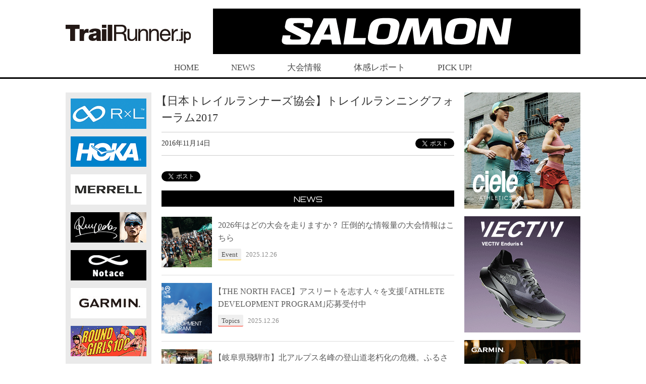

--- FILE ---
content_type: text/css
request_url: https://trailrunner.jp/wp-content/themes/trailrunner/style.css?1766033851
body_size: 26953
content:
/*
Template:twentyseventeen
Theme Name:TrailRunner.JP
Theme URI:http://trailrunner.jp/
Description:TrailRunner.jpのテンプレート
Author:TrailRunner.JP
Version:1.0
*/

@charset "UTF-8";
/* CSS Document */


@font-face {
	font-family: 'FontAwesome';
	src: url('fonts/fontawesome-webfont.eot?v=4.7.0');
	src: url('fonts/fontawesome-webfont.eot?#iefix&v=4.7.0') format('embedded-opentype'), url('fonts/fontawesome-webfont.woff2?v=4.7.0') format('woff2'), url('fonts/fontawesome-webfont.woff?v=4.7.0') format('woff'), url('fonts/fontawesome-webfont.ttf?v=4.7.0') format('truetype'), url('fonts/fontawesome-webfont.svg?v=4.7.0#fontawesomeregular') format('svg');
	font-weight: normal;
	font-style: normal;
}


html,body {
	font-family: "ヒラギノ角ゴ Pro W3", "Hiragino Kaku Gothic Pro", "メイリオ", Meiryo, Osaka, "ＭＳ Ｐゴシック", "MS PGothic", "sans-serif";
	line-height: 1.7em;
}

.admin-bar {
margin-top:30px;
}

.container {
	/* overflow:hidden; */
}

.header {
	padding-top: 16px;
}

.header .brand h1 {
	margin-top: 13%;
	padding: 0;
	margin-bottom: 0;
}

.header .header_ad {
}

.header .header_ad a {
	float: right;
	display: block;
	text-align: right;
}

/*
.header .header_movie-ad {
	margin-bottom:15px;
}
*/

header.drawer-navbar {
	display:none
}


.topnav {
	border-bottom: 3px solid #000;
	padding-top: 15px;
}

.topnav ul.nav-bar {
	margin: 0;
	padding: 0;
	text-align: center;
}

.topnav ul.nav-bar li {
	margin: 0 30px 0;
	padding: 0 0 8px;
	display: inline-block;
	text-align: center;
	font-size: 17px;
	list-style: none;
}

.topnav ul.nav-bar li a {
	color: #4a4a4a;
}

.content {
	padding-top: 27px;
}

.side {
	margin:0;
	padding: 0;
	width:auto;
	float:left;
}

.side .left_box {
	margin: 0 0 0 -590px;
	width: 170px;
	float:left;
}

.side .left_box ul.side_ad {
	background: #eaeaea;
	margin: 0;
	padding: 12px 10px 0 10px;
}

.side .left_box ul.side_ad li {
	list-style: none;
	padding-bottom: 15px;
	margin: 0;
}

.side .left_box .side_banner_md {
	display:none;
}

.side .left_box .side_banner_sm,
.side_banner_sm {
	display:none;
}

.side_banner_sm_box {
	display:none;	
}

.side_ad_sm_box {
	display:none;
}

.side div.side_nav {
	margin:0 0 0 200px;
	padding:0;
	float:left;
	width:230px;
}

.side div.side_nav .right_banner_xl {
	margin-bottom:15px;
}

.side div.side_nav .widget.popular-posts h2.widget-title,
.side div.side_nav .experience_report h2,
.side div.side_nav .widget.popular-posts h2 {
	margin:0;
	font-size:16px;
	background:#dedede;
	padding:8px 0 7px;
	text-align:center;
}

.side div.side_nav .experience_report ul {
	padding:0;
	margin-top:5px;
	margin-bottom:0;
}


.side div.side_nav .experience_report ul li {
	list-style:none;
	border:1px solid #dedede;
	padding:4px 5px;
	margin-bottom:5px;
	line-height:1.38em;
}

.side div.side_nav .experience_report ul li dl {
	margin:0;
	padding:0;
	display:table;
}

.side div.side_nav .experience_report ul li dl dt {
	width:70px;
	float:left;
	clear:both;
	margin-right:8px;
	display:table-cell;
	vertical-align: middle;
}

.side div.side_nav .experience_report ul li dl dt img {
	width:70px;
	height:70px;
	
}

.side div.side_nav .experience_report ul li dl dd {
	word-break: break-all ;
	display:table-cell;
	vertical-align: middle;
}

.side div.side_nav .experience_report ul li dl dd a {
	color:#5b5b5b;
}

.side div.side_nav .experience_report ul li dl dd a:hover {
	color:#000;
	text-decoration:none;
}

.side div.side_nav .experience_report p.review_list {
	text-align:right;
	margin-top:0px;
}

.side div.side_nav .experience_report p.review_list a {
	color:#5b5b5b;
	position:relative;
	text-decoration:none;
	padding-right:17px;
}

.side div.side_nav .experience_report p.review_list a::after {
	display: block;
	content: "";
	position: absolute;
	top:0.18em;
	right:0;
	width: 0;
	height: 0;
	border: 5px solid transparent;
	border-left: 7px solid #b21815;
}

.side div.side_nav .experience_report p.review_list a:hover {
	color:#000;
}

.side div.side_nav .experience_report ul li dl dd center {
	text-align:inherit; /* Standard browsers */
	text-align:expression(this.parentNode.currentStyle['textAlign']); /* IE */
}

.side div.side_nav .experience_report ul li dl dt img {
	width:70px;
	height:70px;
}

.side div.side_nav .widget.popular-posts ul.wpp-list,.side div.side_nav.review .widget.popular-posts ul.wpp-list {
	padding:0;
	margin-top:5px;
}

.side div.side_nav .widget.popular-posts ul.wpp-list li,.side div.side_nav.review .widget.popular-posts ul.wpp-list li {
	list-style:none;
	border:1px solid #dedede;
	padding:4px 5px;
	margin-bottom:5px;
	display:table;
	vertical-align: middle;
	width:100%;
	line-height:1.38em;
	text-align:left;
}

.side div.side_nav .widget.popular-posts ul.wpp-list li::after,.side div.side_nav.review .widget.popular-posts ul.wpp-list li::after {
	content: " ";
	display: table;
	clear:both;
}

.side div.side_nav .widget.popular-posts ul.wpp-list li a,.side div.side_nav.review .widget.popular-posts ul.wpp-list li a {
	color:#5b5b5b
}

.side div.side_nav .widget.popular-posts ul.wpp-list li a:hover,.side div.side_nav.review .widget.popular-posts ul.wpp-list li a:hover {
	text-decoration:none;
	color:#000;
}

.side div.side_nav .widget.popular-posts ul.wpp-list li a img.wpp-thumbnail,.side div.side_nav.review .widget.popular-posts ul.wpp-list li a img.wpp-thumbnail {
	width:70px;
	height:70px;
	float:left;
	margin-right:8px;
	clear:both;
	vertical-align: middle;
	display:table-cell;
}


.side div.side_nav .widget.popular-posts ul.wpp-list li a.wpp-post-title,.side div.side_nav.review .widget.popular-posts ul.wpp-list li a.wpp-post-title {
	margin-left:0;
	word-break: break-all ;
	display:table-cell;
	vertical-align: middle;
	text-align:left;
}
.side div.side_nav .experience_report {
	margin-bottom:30px;
}

.side div.side_nav .side_facebook {
	display:none;
}

.side div.side_nav .ad_relation {
	margin-top:50px;
}

.side div.side_nav .popular-posts {
	margin-top:30px;
}

.side div.side_nav.review .popular-posts {
	margin-top:0;
}

.content .main {
	max-width: 770px;
	width: 100%;
	padding-left: 190px;
	margin-right:-180px;
	float: left;
	text-align: left;
}

.content .main .main_box h2,.content .main .blog h2 {
	display:block;
	background: #000;
	color: #fff;
	text-align: center;
	font-family: 'Orbitron', sans-serif;
	font-size: 16px;
	font-weight: normal;
	margin: 0;
	padding: 9px 0 6px;
}

.content .main .main_box h3 {
	line-height:1.5em;
}

.blog_box .blog {
	margin:30px 0 0;
}

.content .main .main_box ul.news_list {
	margin:5px 0 0;
	padding:0;
}

.content .main .main_box ul.news_list li {
	list-style:none;
	padding-top:15px;
	padding-bottom:15px;
	border-bottom:1px solid #dddddd;
	font-size:17px;
}

.content .main .main_box ul.news_list li a {
	color:#5b5b5b;
	font-size:16px;
}

.content .main .main_box ul.news_list li a:hover,.content .main .main_box ul.news_list li a:focus {
	color:#000;
	text-decoration:none;
}

.content .main .main_box ul.news_list li dl {
	margin:0;
	padding:0;
	display:table;
}

.content .main .main_box ul.news_list li dl dt {
	width:100px;
	float:left;
	clear:left;
	display:table-cell;
	vertical-align: middle;
}

.content .main .main_box ul.news_list.pickup li dl dt {
	width:100px;
	float:left;
	clear:left;
	display:table-cell;
	vertical-align: middle;
}

.content .main .main_box ul.news_list li dl dt img {
	width:100px;
	height:100px;
}

.content .main .main_box ul.news_list.pickup li dl dt img {
	width:100px;
	height:100px;
}

.content .main .main_box ul.news_list li dl dd {
	padding-left:12px;
	display:table-cell;
	vertical-align: middle;
}

.content .main .main_box ul.news_list li dl dd h3 {
	font-size:17px;
	font-weight:normal;
	line-height:1.5em;
	margin:0 0 8px;
	padding:0;
}

.content .main .main_box ul.news_list li dl dd h3.text01 {
	text-indent:-0.5em;
}

.content .main .main_box ul.news_list li dl dd h3 center {
	text-align:inherit; /* Standard browsers */
	text-align:expression(this.parentNode.currentStyle['textAlign']); /* IE */
}

.content .main .main_box ul.news_list li dl dd p.data span a {
	font-size:13px;
	margin-top:10px;
}

.content .main .main_box ul.news_list li dl dd p span.event a {
	background:#efefef;
	padding:4px 7px 3px;
	color:#4a4a4a;
	margin-right:5px;
	-webkit-border-radius: 2px;
	-moz-border-radius: 2px;
	border-radius: 2px;
	border-bottom:1px solid #ffc40d;
}

.content .main .main_box ul.news_list li dl dd p span.shop a {
	background:#efefef;
	padding:4px 7px 3px;
	color:#4a4a4a;
	margin-right:5px;
	-webkit-border-radius: 2px;
	-moz-border-radius: 2px;
	border-radius: 2px;
	border-bottom:1px solid #91c40d;
}

.content .main .main_box ul.news_list li dl dd p span.goods a {
	background:#efefef;
	padding:4px 7px 3px;
	color:#4a4a4a;
	margin-right:5px;
	-webkit-border-radius: 2px;
	-moz-border-radius: 2px;
	border-radius: 2px;
	border-bottom:1px solid #ff770d;
}

.content .main .main_box ul.news_list li dl dd p span.kaigai a {
	background:#efefef;
	padding:4px 7px 3px;
	color:#4a4a4a;
	margin-right:5px;
	-webkit-border-radius: 2px;
	-moz-border-radius: 2px;
	border-radius: 2px;
	border-bottom:1px solid #46bdf1;
}

.content .main .main_box ul.news_list li dl dd p span.topics a {
	background:#efefef;
	padding:4px 7px 3px;
	color:#4a4a4a;
	margin-right:5px;
	-webkit-border-radius: 2px;
	-moz-border-radius: 2px;
	border-radius: 2px;
	border-bottom:1px solid #ff200d;
}

.content .main .main_box ul.news_list li dl dd p span.food a {
	background:#efefef;
	padding:4px 7px 3px;
	color:#4a4a4a;
	margin-right:5px;
	-webkit-border-radius: 2px;
	-moz-border-radius: 2px;
	border-radius: 2px;
	border-bottom:1px solid #6f480d;
}

.content .main .main_box ul.news_list li dl dd p span.pickup a {
	background:#efefef;
	padding:4px 7px 3px;
	color:#4a4a4a;
	margin-right:5px;
	-webkit-border-radius: 2px;
	-moz-border-radius: 2px;
	border-radius: 2px;
	border-bottom:1px solid #ff40b9;
}

.content .main .main_box ul.news_list li dl dd p span.barefoot a {
	background:#efefef;
	padding:4px 7px 3px;
	color:#4a4a4a;
	margin-right:5px;
	-webkit-border-radius: 2px;
	-moz-border-radius: 2px;
	border-radius: 2px;
	border-bottom:1px solid #005d2a;
}

.content .main .main_box ul.news_list li dl dd p span.media a {
	background:#efefef;
	padding:4px 7px 3px;
	color:#4a4a4a;
	margin-right:5px;
	-webkit-border-radius: 2px;
	-moz-border-radius: 2px;
	border-radius: 2px;
	border-bottom:1px solid #b900db;
}

.content .main .main_box ul.news_list li dl dd p span.tips a {
	background:#efefef;
	padding:4px 7px 3px;
	color:#4a4a4a;
	margin-right:5px;
	-webkit-border-radius: 2px;
	-moz-border-radius: 2px;
	border-radius: 2px;
	border-bottom:1px solid #ff00c0;
}

.content .main .main_box ul.news_list li dl dd p span.date {
	color:#8a8a8a;
	font-size:13px;
}

.content .main .main_box .postall {
	margin-top:15px;
	text-align:right;
	margin-bottom:25px;
}

.content .main .main_box .postall a {
	color:#5b5b5b;
	position:relative;
	font-size:16px;
	padding-right:15px;
}

.content .main .main_box .postall a:hover {
	color:#000;
	text-decoration:none;
}

.content .main .main_box .postall a:after {
	display: block;
	content: "";
	position: absolute;
	top:0.2em;
	right:0;
	width: 0;
	height: 0;
	border: 5px solid transparent;
	border-left: 7px solid #b21815;
}

.content .main .main_box p.past_experience {
	width:80%;
	margin-right:auto;
	margin-left:auto;
}

.content .main .main_box p.past_experience a {
	text-align:center;
	border:1px solid #ccc;
	padding:10px 15px;
	display:block;
	color:#5b5b5b;
	text-decoration:none;
	margin-top:30px;
	position:relative;
}

.content .main .main_box p.past_experience a i::after {
	display: block;
	content: "";
	position: absolute;
	top:42%;
	right:5%;
	width: 0;
	height: 0;
	border: 5px solid transparent;
	border-left: 7px solid #b21815;
}

.content .main .main_box p.past_experience a:hover {
	color:#000;
	text-decoration:none;
}

.content .blog ul {
	margin:15px 0 0;
	padding:0;
}

.content .blog ul li {
	list-style:none;
	padding-bottom:5px;
	border-bottom:1px solid #ededed;
	margin:5px 0 3px;
}

.content .blog ul li span.newmark {
	color:#ff4200;
	margin-right:4px;
}

.content .blog ul li span.date,.content .blog ul li span.name {
	margin-right:5px;
}

.footer {
	clear: both;
	margin-top:88px;
}

.footer .footerline {
	border-top:19px solid #000;
}

.footer .footer_menu {
	margin-top: 31px;
}

.footer .footer_menu h4 {
	font-size: 18px;
	font-weight: bold;
	margin: 0;
	padding: 0 0 8px 10px;
	border-bottom: 1px solid #000;
}

.footer .footer_menu ul.footer_nav {
	margin-top:30px;
	padding: 0 0 0 10px;
}

.footer .footer_menu ul.footer_nav li {
	list-style: none;
	font-size:16px;
	line-height: 1.6em;
	padding-bottom: 5px;
}

.footer .footer_menu ul.footer_nav li a {
	color: #4a4a4a;
	font-weight: normal;
}

#pagePlugin {
	margin-top:30px;
}


.fb_iframe_widget,.facebook-container .facebook,
.fb_iframe_widget span,
.fb_iframe_widget iframe[style],.facebook-container .facebook iframe[style]{
	width: 100% !important;
}

.footer a.inquiry {
	display:block;
	background:#000;
	padding:30px 0 6px 42px;
	margin-left:10px;
	margin-right:10px;
	margin-top:30px;
	position:relative;
	color:#fff;
}

.footer a.inquiry:hover{
	background:#333;
	text-decoration:none;
}

.footer a.inquiry::before {
	font-family: 'FontAwesome';
	content: '\f0e0';
	color:#fff;
	font-size: 26px;
	position: absolute;
	left: 10px;
	bottom:10px;
}

.footer .copyright {
	text-align:center;
	background:#000;
	padding:20px 0 17px 0;
	margin-top:36px;
}

.footer .copyright p {
	margin:0;
	padding:0;
	color:#fff;
	font-size:14px;
}

/*  ADSENSE  */

.adsense_01 {
	margin-top:30px;
	margin-left:auto;
	margin-right:auto;
	width:160px;
}

.adsense_01 .samplead {
	width:160px;
	height:600px;
	background:#e86a77;
	text-align:center;
	display:table-cell;
	vertical-align:middle;
	color:#fff;
}

.adsense_02 {
	width:336px;
	margin-left:auto;
	margin-right:auto;
	margin-top:20px;
	margin-bottom:30px;
}

.adsense_02 .samplead {
	width:336px;
	height:280px;
	background:#e86a77;
	text-align:center;
	display:table-cell;
	vertical-align:middle;
	color:#fff;
}

/*  コンテンツページ  */

.entry-content {
	padding-top:10px;
}

.entry-content img,figure,.figure img {
    max-width: 100%;
    height: auto;
}

.entry-content p {
	font-size:16px;
	line-height:1.5625em;
}

.content .main .main_box h1.entry-title.text01 {
	text-indent:-0.5em;
	font-size:22px;
	line-height:1.5em;
	margin-top:0;
	padding-bottom:12px;
	border-bottom:1px solid #ccc;
}


.content .main .main_box h1.entry-title.text02,.content .main .main_box h1.entry-title,.content .main .main_box header.page-header h1.page-title {
	font-size:22px;
	line-height:1.5em;
	margin-top:0;
	padding-bottom:12px;
	border-bottom:1px solid #ccc;
}

.content .main .main_box .entry-meta {
	padding-bottom:12px;
	border-bottom:1px solid #ccc;
}

.content .main .main_box header.page-header {
	margin:0 0 0;
	border-bottom: none;
	padding-bottom: 0;
}

.content .main .main_box ul.social {
    margin-top: -34px;
    padding: 0;
    text-align: right;
}

.content .main .main_box ul.social_footer {
	margin-top:18px;
	padding:0;
}

.content .main .main_box ul.social li,.content .main .main_box ul.social_footer li {
	list-style:none;
	display:inline-block;
	overflow:hidden;
	margin:0 0;
	padding:0;
	width:100px;
	vertical-align:top;
}

.content .main .main_box ul.social li.facebook_btm {
	width:150px;
}

.fb-share-button {
	line-height: 1;
}

.fb_iframe_widget > span {
  vertical-align: baseline !important;
}

.content .main .main_box .wp-caption-text,
.content .main .main_box .gallery-caption {
	font-size:13px;
	color:#666;
	margin-bottom:15px;
	margin-top:3px;
	line-height:1.6em;
}

/*動画の最大幅を指定する*/
.video-container,
.facebook-container{
	max-width:640px;
}
 
/*動画の大きさを調整*/
.video {
	position: relative;
	padding-bottom: 56.25%;
	padding-top:0;
	height: 0;
	overflow: hidden;
	max-width: 100%;
	/* height: auto;  */
	margin-bottom:20px;
}
 

.facebook {
	position: relative;
	padding-bottom:100%;
	padding-top: 30px;
	height: 0;
	/* overflow: hidden; */
}
 
/*動画を囲んでいるdiv目一杯に広げる*/
.video iframe,
.video object,
.video embed,
.facebook iframe,
.facebook object,
.facebook embed {
	position: absolute;
	top: 0;
	left: 0;
	width: 100%;
	height: 100%;
}

/*  ブログカード  */
.wp-embedded-content {
	width: 100%;
	max-width: 100%;
	height:124px;
}


/* list  */

.content .main .main_box .page_nav {
	margin-top:20px;
	text-align:center;
}

.content .main .main_box .page_nav a {
	border:1px solid #dcdcdc;
	padding:10px;
	color:#333;
}

.content .main .main_box .page_nav a:hover {
	color:#000;
	background:#ededed;
	text-decoration:none;
}

.content .main .main_box .page_nav span {
	padding:10px;
}

.content .main .main_box img.alignright {
	display: inline-block;
	margin: 0 0 1em 1.5em;
	float: right;
}

.content .main .main_box img.alignleft {
	display: inline-block;
	margin: 0 1.5em 1em 0;
	float: left;
}

/*-----------------------------
ギャラリー
------------------------------*/
.gallery { /** ギャラリーを囲むボックス **/
	width: 100%;
	margin-bottom: 20px !important;
    overflow: hidden;
}

.gallery br {display: none;} /** 自動で挿入される clearfix の余白解除 **/

.gallery-item { /** 画像共通のスタイル **/
    float: left;
	margin-bottom: 0 !important;
}
.gallery-icon { /** 画像を囲む dt のスタイル **/
    text-align: center;
}

.gallery-icon img {
	width: 100%;
	height: auto;
	margin-bottom: 0;
}

.gallery-caption { /** キャプション **/
	margin-bottom:15px;
	margin-top:3px;
	text-align:left;
	line-height:1.6em;
}

.gallery-columns-1 .gallery-item { /** カラムなし **/
    width: 100%;
    margin-right: 0;
}
.gallery-columns-2 .gallery-item { /** 2カラム **/
	width: 48%;
	margin: 0 1%;
}
.gallery-columns-3 .gallery-item { /** 3カラム **/
    width: 31.33333%;
	margin: 0 1%;
}
.gallery-columns-4 .gallery-item { /** 4カラム **/
    width: 23%;
    margin: 0 1%;
}
.gallery-columns-5 .gallery-item { /** 5カラム **/
    width: 18%;
    margin: 0 1%;
}

ul.contact_form {
	margin:0;
	padding:0;
}

ul.contact_form li {
	margin-bottom:15px;
	list-style:none;
}

ul.contact_form li dl {
	margin:0;
	padding:0;
}

ul.contact_form li dl dt {
	margin-bottom:5px;
}

ul.contact_form li dl dt span {
	color:#ff3600;
}

ul.contact_form li dl dd input[type="text"],
ul.contact_form li dl dd input[type="email"],
ul.contact_form li dl dd input[type="tel"],
ul.contact_form li dl dd textarea {
	border:1px solid #dfdfdf;
	padding:3px;
	width:100%;
}

ul.contact_form li dl dd .mwform-radio-field label {
	line-height: 135%;
	position: relative;
	margin: 0.5rem;
	cursor: pointer;
}
ul.contact_form li dl dd .mwform-radio-field .check_btn_item {
	position: relative;
	margin: 0 1rem 0 0;
	cursor: pointer;
}
ul.contact_form li dl dd .mwform-radio-field .check_btn_item:before {
	position: absolute;
	z-index: 1;
    top: -0.25rem;
    left: 0.25rem;
	width: 1.25rem;
	height: 1.25rem;
	content: '';
	-webkit-transition: -webkit-transform 0.4s cubic-bezier(0.45, 1.8, 0.5, 0.75);
	        transition:         transform 0.4s cubic-bezier(0.45, 1.8, 0.5, 0.75);
	-webkit-transform: scale(0, 0);
	        transform: scale(0, 0);
	border-radius: 50%;
	background: #da3c41;
}
ul.contact_form li dl dd .mwform-radio-field .check_btn_item:checked:before {
	-webkit-transform: scale(1, 1);
	        transform: scale(1, 1);
}
ul.contact_form li dl dd .mwform-radio-field .check_btn_item:after {
	position: absolute;
    top: -0.5rem;
    left: 0rem;
    width: 1.75rem;
    height: 1.75rem;
	content: '';
	border: 2px solid #ffadad;
	border-radius: 50%;
	background: #ffffff;
}

.back {
	margin-top:15px;
}

@media screen and (max-width:1060px) {
	.content .main,.blog_box .blog {
		max-width:710px;
	}

	.side .left_box {
		margin: 0 0 0 -530px;
	}

	.side div.side_nav {
		margin:0 0 0 200px;
		padding:0;
		float:left;
		width:230px;
	}


}


@media screen and (max-width:991px) {

	.content .main {
		max-width:780px;
	}

	.side {
		margin-left:-560px;
	}

	.side .left_box {
		margin:0 0 0;
		float:none;
	}

	.side .left_box .side_banner_md {
		display:block;
		margin-bottom:15px;
	}

	.side .left_box.list .side_banner_sm {
			display:none;
	}

	.side .left_box.post .side_banner_sm,
	.left_box.post .side_banner_sm {
			display:block;
	}
	

	.side div.side_nav {
		margin:30px 0 0;
		padding:0 0;
		float:none;
		width:170px;
	}

	.side div.side_nav .right_banner_xl {
		display:none;
	}

	.side .left_box.post .side_banner_sm_box {
		display:block;
	}

	.side .left_box.post .side_banner_sm_box ul {
		padding:0;
	}

	.side .left_box.post .side_banner_sm_box ul li {
		list-style:none;
		margin-bottom:10px;
	}

	.side .left_box.post .side_banner_sm_box ul li img {
		width:100%;		
	}
}

@media screen and (max-width:767px) {
	
	.header {
		position: relative;
		padding-top: 10px;
	}
	
	.header .brand {
		display:none;
		position: relative;
		padding-top: 16%;
	}
	
	.header .brand h1 {
		margin-top: 0;
		margin-left: auto;
		margin-right: auto;
		width: 36%;
	}
	
	.header .header_ad {
		position: absolute;
		display: block;
	}

	.header .header_ad a {
		float: none;
	}
	
	header.drawer-navbar {
		display:block;
		background:#fff;
		padding-bottom:10px;
	}

	header.drawer-navbar.fix {
		position: fixed;
		right: 0;
		top: 0;
	}

	.drawer-navbar {
		margin-top:10%;
		padding-top:10px;
		background:#fff;
	}

	.drawer-navbar .drawer-navbar-header {
		padding-bottom:10px;
		border-bottom:none;
	}

	header.fix.drawer-navbar {
		margin-top:0;
	}

	.drawer-hamburger {
		position:absolute;
		width:3rem;
		padding-top:12px;
	}

	.drawer-brand {
		width:36%;
	}

	.drawer-navbar-header {
		padding-top:10px;
		padding-bottom:10px;
	}

	.drawer-nav {
		top:78px;
		width:200px;
	}

	header.fix.drawer-navbar .drawer-nav {
		position:fixed;
		top:36px;
	}

	.drawer--right .drawer-nav {
		right:-200px;
	}

	.drawer-menu-item {
		font-size:15px;
		padding:1.125rem;
		border-bottom:1px solid #efefef;
	}

	.drawer-menu-item:hover {
		text-decoration:none;
		color:#999;
	}

	.topnav {
		display:block;
		padding-top: 15px;
		text-align: center;
	}
	
	.topnav ul.nav-bar li {
		margin: 0 0 2px;
		padding: 0 3.6%;
		display: inline-block;
		text-align: center;
		font-size: 3.4vw;
		border-right: 1px solid #999;
	}
	
	.topnav ul.nav-bar li.home {
		display:none;
	}

	.topnav ul.nav-bar li:nth-child(2) {
		border-left: 1px solid #999;
	}

	.topnav ul.nav-bar li a {
		color: #4a4a4a;
	}

	.content {
		margin-left:0;
		margin-right:0;
		padding-top:8px;
		/* overflow:hidden; */
	}

	.side {
		width:103%;
		margin-left:-5px;
		margin-right:-5px;
		margin-top:15px;
	}

	.side .left_box.list {
		display:none;
	}

	.side .left_box.post {
		display:none;
/*		width:100%;
		background:#eaeaea;
		padding:10px;
*/
	}

	.side .left_box.post .side_banner_sm_box {
		display:block;
	}


	.side .left_box ul.side_ad {
		padding: 12px 0 0 0;
		text-align: center;
	}


	.side .left_box ul.side_ad li {
		display:inline-block;
	}

	.side .left_box div.side_nav {
		display:none;
	}

	.side .left_box .side_banner_md {
			display:none;
	}

	.content .main .main_box ul.news_list .side_banner_sm_box {
		max-width:100%;
		margin-right:auto;
		margin-left:auto;
		display:block;
		border-bottom:1px solid #dddddd;
		
	}

	.content .main .main_box ul.news_list .side_banner_sm_box ul,
	.side .left_box.post .side_banner_sm_box ul {
		margin:0 auto;
		padding:0;
		text-align:center;
	}

	.content .main .main_box ul.news_list .side_banner_sm_box ul li ,
	.side .left_box.post .side_banner_sm_box ul li {
		display:inline-block;
		width:48%;
		max-width:230px;
		margin:0 0.5% 0 0.5%;
		border-bottom:none;
		padding:15px 0;
	}

	.content .main .main_box ul.news_list .side_banner_sm_box ul li a img,
	.side .left_box.post .side_banner_sm_box ul li a img {
		width:100%;
	}

	.side .left_box .side_banner_sm,
	.side_banner_sm {
		display:block;
		margin:20px 1% 20px 1%;
		max-width:48%;
		float:left;
	}

	.side_banner_sm a {
		display:block;
	}

	.side_banner_sm a img {
		width:100%;
		max-width:230px;
	}

	.side_ad_sm_box {
		display:block;
		background:#eaeaea;
		padding:10px;
	}

	.content .main .main_box ul.news_list .side_ad_sm_box ul {
		padding:0;
		text-align:center;
		margin-top:0;
	}

	.content .main .main_box ul.news_list .side_ad_sm_box ul li {
		display:inline-block;
		border-bottom:none;
		padding:0 0 10px 0;
	}

	.side div.side_nav {
		display:block;
		padding:0 1.5%;
		width:100%;
	}

	.side div.side_nav .side_facebook {
		display:inline;
		padding-bottom:30px;
	}

	.side div.side_nav .ad_relation {
		width:98%;
		margin-right:auto;
		margin-left:auto;
		border:1px solid #efefef;
	}

	.side div.side_nav .side_facebook #pagePlugin {
		max-width:500px;
		margin-right:auto;
		margin-left:auto;
	}
	.content .main {
		max-width: 1020px;
		width: 100%;
		padding-left: 5px;
		padding-right:5px;
		float: none;
		text-align: left;
	}

	.content .main .main_box h2,.content .main .blog h2 {
		font-size:14px;
	}

	.content .main .main_box ul.news_list {
		margin:6px 0 0;
	}

	.content .main .main_box ul.news_list li a {
		color:#4a4a4a;
	}
	
	.content .main .main_box ul.news_list li {
		padding-bottom:7px;
	}

	.content .main .main_box ul.news_list li dl dt {
		width:75px;
	}

	.content .main .main_box ul.news_list.pickup li dl dt {
		width:75px;
	}

	.content .main .main_box ul.news_list li dl dt img {
		width:100%;
		height:100%;
	}

	.content .main .main_box ul.news_list.pickup li dl dt img {
		width:75px;
		height:75px;
	}

	.content .main .main_box ul.news_list li dl dd {
		padding-left:15px;
	}

	.content .main .main_box ul.news_list li dl dd h3 {
		font-size:12px;
		font-weight:normal;
		line-height:1.6em;
	}

	.content .main .main_box ul.news_list li dl dd p.data {
		font-size:11px;
	}

	.content .main .main_box ul.news_list li dl dd p.data span.date {
		font-size:10px;
	}

	.content .main .main_box .page_nav {
		font-size:10px;
	}

	.content .main .main_box .page_nav a {
		padding:10px 5px;
	}

	.content .main .main_box .page_nav span {
		padding:10px 5px;
	}


	.footer .footer_menu h4 {
		padding-top:15px;
	}

	.footer .footer_menu ul.footer_nav,.footer #pagePlugin,.footer a.inquiry {
		margin-top:10px;
	}

	.footer .footer_menu .footer_facebook {
		display:none;
	}

/*  ADSENSE   */

	.adsense_01 {
		display:none;
	}

	.adsense_02 {
	display:none;
	}

	.gallery-columns-2 .gallery-item, .gallery-columns-3 .gallery-item, .gallery-columns-4 .gallery-item {
		width: 100%;
		margin: 0;
	}
	.gallery-columns-5 .gallery-item {
		width: 100%;
		margin: 0;
	}

}

@media screen and (max-width:450px) {
	.header .brand h1 {
		margin-top: 0;
		margin-left: auto;
		margin-right: auto;
		width: 50%;
	}

	.drawer-brand {
		width:50%;
	}

	.wp-embedded-content {
		min-height:90px;
		height:90px;
	}
}

@media screen and (max-width:330px) {
	.wp-embedded-content {
		min-height:98px;
		height:98px;
	}
}

--- FILE ---
content_type: text/javascript
request_url: https://cdn.relaido.jp/cnpl/cnpl.js?placement_id=19267&og_url=true
body_size: 4513
content:
(()=>{var t={21:function(t,e,n){var r;t.exports=(r=r||function(t,e){var r;if("undefined"!=typeof window&&window.crypto&&(r=window.crypto),"undefined"!=typeof self&&self.crypto&&(r=self.crypto),"undefined"!=typeof globalThis&&globalThis.crypto&&(r=globalThis.crypto),!r&&"undefined"!=typeof window&&window.msCrypto&&(r=window.msCrypto),!r&&void 0!==n.g&&n.g.crypto&&(r=n.g.crypto),!r)try{r=n(477)}catch(t){}var i=function(){if(r){if("function"==typeof r.getRandomValues)try{return r.getRandomValues(new Uint32Array(1))[0]}catch(t){}if("function"==typeof r.randomBytes)try{return r.randomBytes(4).readInt32LE()}catch(t){}}throw new Error("Native crypto module could not be used to get secure random number.")},o=Object.create||function(){function t(){}return function(e){var n;return t.prototype=e,n=new t,t.prototype=null,n}}(),a={},s=a.lib={},c=s.Base={extend:function(t){var e=o(this);return t&&e.mixIn(t),e.hasOwnProperty("init")&&this.init!==e.init||(e.init=function(){e.$super.init.apply(this,arguments)}),e.init.prototype=e,e.$super=this,e},create:function(){var t=this.extend();return t.init.apply(t,arguments),t},init:function(){},mixIn:function(t){for(var e in t)t.hasOwnProperty(e)&&(this[e]=t[e]);t.hasOwnProperty("toString")&&(this.toString=t.toString)},clone:function(){return this.init.prototype.extend(this)}},d=s.WordArray=c.extend({init:function(t,n){t=this.words=t||[],this.sigBytes=n!=e?n:4*t.length},toString:function(t){return(t||u).stringify(this)},concat:function(t){var e=this.words,n=t.words,r=this.sigBytes,i=t.sigBytes;if(this.clamp(),r%4)for(var o=0;o<i;o++){var a=n[o>>>2]>>>24-o%4*8&255;e[r+o>>>2]|=a<<24-(r+o)%4*8}else for(var s=0;s<i;s+=4)e[r+s>>>2]=n[s>>>2];return this.sigBytes+=i,this},clamp:function(){var e=this.words,n=this.sigBytes;e[n>>>2]&=4294967295<<32-n%4*8,e.length=t.ceil(n/4)},clone:function(){var t=c.clone.call(this);return t.words=this.words.slice(0),t},random:function(t){for(var e=[],n=0;n<t;n+=4)e.push(i());return new d.init(e,t)}}),l=a.enc={},u=l.Hex={stringify:function(t){for(var e=t.words,n=t.sigBytes,r=[],i=0;i<n;i++){var o=e[i>>>2]>>>24-i%4*8&255;r.push((o>>>4).toString(16)),r.push((15&o).toString(16))}return r.join("")},parse:function(t){for(var e=t.length,n=[],r=0;r<e;r+=2)n[r>>>3]|=parseInt(t.substr(r,2),16)<<24-r%8*4;return new d.init(n,e/2)}},h=l.Latin1={stringify:function(t){for(var e=t.words,n=t.sigBytes,r=[],i=0;i<n;i++){var o=e[i>>>2]>>>24-i%4*8&255;r.push(String.fromCharCode(o))}return r.join("")},parse:function(t){for(var e=t.length,n=[],r=0;r<e;r++)n[r>>>2]|=(255&t.charCodeAt(r))<<24-r%4*8;return new d.init(n,e)}},p=l.Utf8={stringify:function(t){try{return decodeURIComponent(escape(h.stringify(t)))}catch(t){throw new Error("Malformed UTF-8 data")}},parse:function(t){return h.parse(unescape(encodeURIComponent(t)))}},f=s.BufferedBlockAlgorithm=c.extend({reset:function(){this._data=new d.init,this._nDataBytes=0},_append:function(t){"string"==typeof t&&(t=p.parse(t)),this._data.concat(t),this._nDataBytes+=t.sigBytes},_process:function(e){var n,r=this._data,i=r.words,o=r.sigBytes,a=this.blockSize,s=o/(4*a),c=(s=e?t.ceil(s):t.max((0|s)-this._minBufferSize,0))*a,l=t.min(4*c,o);if(c){for(var u=0;u<c;u+=a)this._doProcessBlock(i,u);n=i.splice(0,c),r.sigBytes-=l}return new d.init(n,l)},clone:function(){var t=c.clone.call(this);return t._data=this._data.clone(),t},_minBufferSize:0}),g=(s.Hasher=f.extend({cfg:c.extend(),init:function(t){this.cfg=this.cfg.extend(t),this.reset()},reset:function(){f.reset.call(this),this._doReset()},update:function(t){return this._append(t),this._process(),this},finalize:function(t){return t&&this._append(t),this._doFinalize()},blockSize:16,_createHelper:function(t){return function(e,n){return new t.init(n).finalize(e)}},_createHmacHelper:function(t){return function(e,n){return new g.HMAC.init(t,n).finalize(e)}}}),a.algo={});return a}(Math),r)},471:function(t,e,n){var r,i,o,a,s,c,d,l;t.exports=(l=n(21),i=(r=l).lib,o=i.WordArray,a=i.Hasher,s=r.algo,c=[],d=s.SHA1=a.extend({_doReset:function(){this._hash=new o.init([1732584193,4023233417,2562383102,271733878,3285377520])},_doProcessBlock:function(t,e){for(var n=this._hash.words,r=n[0],i=n[1],o=n[2],a=n[3],s=n[4],d=0;d<80;d++){if(d<16)c[d]=0|t[e+d];else{var l=c[d-3]^c[d-8]^c[d-14]^c[d-16];c[d]=l<<1|l>>>31}var u=(r<<5|r>>>27)+s+c[d];u+=d<20?1518500249+(i&o|~i&a):d<40?1859775393+(i^o^a):d<60?(i&o|i&a|o&a)-1894007588:(i^o^a)-899497514,s=a,a=o,o=i<<30|i>>>2,i=r,r=u}n[0]=n[0]+r|0,n[1]=n[1]+i|0,n[2]=n[2]+o|0,n[3]=n[3]+a|0,n[4]=n[4]+s|0},_doFinalize:function(){var t=this._data,e=t.words,n=8*this._nDataBytes,r=8*t.sigBytes;return e[r>>>5]|=128<<24-r%32,e[14+(r+64>>>9<<4)]=Math.floor(n/4294967296),e[15+(r+64>>>9<<4)]=n,t.sigBytes=4*e.length,this._process(),this._hash},clone:function(){var t=a.clone.call(this);return t._hash=this._hash.clone(),t}}),r.SHA1=a._createHelper(d),r.HmacSHA1=a._createHmacHelper(d),l.SHA1)},477:()=>{}},e={};function n(r){var i=e[r];if(void 0!==i)return i.exports;var o=e[r]={exports:{}};return t[r].call(o.exports,o,o.exports,n),o.exports}n.n=t=>{var e=t&&t.__esModule?()=>t.default:()=>t;return n.d(e,{a:e}),e},n.d=(t,e)=>{for(var r in e)n.o(e,r)&&!n.o(t,r)&&Object.defineProperty(t,r,{enumerable:!0,get:e[r]})},n.g=function(){if("object"==typeof globalThis)return globalThis;try{return this||new Function("return this")()}catch(t){if("object"==typeof window)return window}}(),n.o=(t,e)=>Object.prototype.hasOwnProperty.call(t,e),(()=>{"use strict";class t{#t;#e;constructor(t,e){this.#t=this.#n(t,e),this.#e=new URL(this.#t.src).searchParams}get script(){return this.#t}getParams(t){return this.#e.get(t)}#n(t,e){if(t.currentScript)return t.currentScript.setAttribute("set","1"),t.currentScript;{const n=t.getElementsByTagName("script");for(let t=n.length-1;0<=t;t--)if(-1!==n[t].src.indexOf(e)&&"1"!=n[t].getAttribute("set"))return n[t].setAttribute("set","1"),n[t]}throw`${e} script not found.`}}class e{#r;constructor(t){this.#r=t}getOrGenerate(){const t=this.#i(this.#r);if(t)return t;const e=this.#o();return this.#a(this.#r,e,this.#s(365)),e}#i(t){let e=document.cookie.match("(^|;)\\s*"+t+"\\s*=\\s*([^;]*)\\s*(;|$)");return e?decodeURIComponent(e[2]):null}#a(t,e,n){document.cookie=`${t}=${encodeURIComponent(e)}; expires=${n}; path=/; SameSite=None; Secure`}#o(t){return t?(t^this.#c()>>t/4).toString(16):([1e7]+-1e3+-4e3+-8e3+-1e11).replace(/[018]/g,(t=>this.#o(t)))}#c(){return window&&window.crypto&&window.crypto.getRandomValues?crypto.getRandomValues(new Uint8Array(1))[0]%16:16*Math.random()}#s(t){const e=new Date;return e.setDate(e.getDate()+t),e.toUTCString()}}var r=n(471),i=n.n(r);const o="https://api.relaido.jp/bid/v1/sprebid",a="video",s=()=>`1${Math.random().toString(16).substring(2)}`,c=t=>{const e=[],n=d(t);let r,i,o,a=!1,s=0,c=!1,u=!1,h=!1;do{const d=r,p=u;let f,g=!1,y=null;u=!1,r=r?r.parent:t;try{f=r.location.href||null}catch(t){g=!0}if(g)if(p){const e=d.context;try{y=e.sourceUrl,i=y,h=!0,c=!0,r===t.top&&(a=!0),e.canonicalUrl&&(o=e.canonicalUrl)}catch(t){}}else{try{const e=d.document.referrer;e&&(y=e,r===t.top&&(a=!0))}catch(t){}!y&&n&&n[s-1]&&(y=n[s-1],r===t.top&&(h=!0)),y&&!c&&(i=y)}else{if(f&&(y=f,i=y,c=!1,r===t.top)){a=!0;const t=l(r.document);t&&(o=t)}r.context&&r.context.sourceUrl&&(u=!0)}e.push(y),s++}while(r!==t.top&&s<10);e.reverse();const p=a||h?i:null,f=o||null;let g=p||ensureProtocol(f,t);return p&&p.indexOf("?")>-1&&-1===g.indexOf("?")&&(g=`${g}${p.substring(p.indexOf("?"))}`),{canonicalUrl:f,page:g}},d=t=>{try{return t.location.ancestorOrigins?t.location.ancestorOrigins:null}catch(t){}return null},l=t=>{try{const e=t.querySelector("link[rel='canonical']");if(null!==e)return e.href}catch(t){}return null},u=t=>t?i()(t).toString():null,h=()=>{try{const t=window.top.document.querySelector('meta[property="og:url"]');return t?t.content:null}catch(t){const e=document.querySelector('meta[property="og:url"]');return e?e.content:null}},p=async(t,e,n)=>new Promise((r=>{const i=document.createElement("iframe");i.id=e,i.width="0",i.height="0",i.scrolling="no",i.frameBorder="0",i.marginWidth=0,i.marginHeight=0,i.style.margin="auto",i.style.border="none",i.style.display="block",t.after(i),i.onload=()=>{r(i)};const o=i.contentWindow.document;o.open(),o.write(n),o.close()})),f=(t,e,n)=>{const r=e.createElement("script");r.type="text/javascript",r.async=!0,r.readyState?r.onreadystatechange=()=>{"loaded"!==r.readyState&&"complete"!==r.readyState||(r.onreadystatechange=null,n())}:r.onload=()=>{n()},r.src=t,g(r,e)},g=(t,e)=>{let n=e.getElementsByTagName("head");try{if(n=n.length?n:e.getElementsByTagName("body"),n.length){n=n[0];const e=n.firstChild;return n.insertBefore(t,e)}}catch(t){}};(async()=>{const n=new t(window.document,"cnpl.js"),r=n.getParams("placement_id"),i="true"===n.getParams("og_url"),d=new e("relaido_uuid").getOrGenerate(),l=(t=>`cnpl_${t}_${Math.random().toString(16).substring(2)}`)(r),{method:g,url:y,data:m,options:w}=((t,e,n,r)=>{const i=c(window),d=i.canonicalUrl?i.canonicalUrl:r?h():null,l={bidder:"cnpl",version:"1.1.0",uuid:e,ref:i.page,canonical_url:d,canonical_url_hash:u(d),bid_requests_count:1,bids:[{placement_id:t,bidder_request_id:s(),bid_id:s(),media_type:a,width:1,height:1,ad_unit_code:n,banner_sizes:"1x1,320x50,320x100,320x180,300x250"}]};return{method:"POST",url:o,options:{contentType:"application/json",withCredentials:!0},data:JSON.stringify(l)}})(r,d,l,i),_=await(async(t,e,n,r={},i=2e3)=>{const o=new Headers(r.customHeaders);o.set("Content-Type",r.contentType||"text/plain");const a={method:t,headers:o,body:n,signal:AbortSignal.timeout(i)};return r.withCredentials&&(a.credentials="include"),(await fetch(e,a)).json()})(g,y,m,w),v=(t=>"ok"!=t?.status||!Array.isArray(t?.ads)||t.ads.length<1?null:{uuid:t.uuid,playerUrl:t.playerUrl,syncUrl:t.syncUrl,placementId:t.ads[0].placementId,bidId:t.ads[0].bidId,price:t.ads[0].price,model:t.ads[0].model,currency:t.ads[0].currency,creativeId:t.ads[0].creativeId,width:t.ads[0].width,height:t.ads[0].height,mediaType:t.ads[0].mediaType,adomain:t.ads[0].adomain,vast:t.ads[0].vast,adTag:t.ads[0].adTag})(_);await(async(t,e,n)=>{if(null!==t)try{if(t.vast){const r=document.createElement("div");r.id=n,e.after(r),f(t.playerUrl,window.document,(()=>{window.RelaidoPlayer.renderAd({adUnitCode:n,width:t.width,height:t.height,vastXml:t.vast,mediaType:a,placementId:t.placementId,isCnpl:!0})}))}else if(t.adTag){const r=await p(e,n,t.adTag);r.width=r.contentWindow.document.body.scrollWidth,r.height=r.contentWindow.document.body.scrollHeight}}catch(t){throw new Error("Failed to load cnpl.")}})(v,n.script,l)})()})()})();

--- FILE ---
content_type: text/plain
request_url: https://www.google-analytics.com/j/collect?v=1&_v=j102&a=1777880193&t=pageview&_s=1&dl=https%3A%2F%2Ftrailrunner.jp%2F15043&ul=en-us%40posix&dt=%E3%80%90%E6%97%A5%E6%9C%AC%E3%83%88%E3%83%AC%E3%82%A4%E3%83%AB%E3%83%A9%E3%83%B3%E3%83%8A%E3%83%BC%E3%82%BA%E5%8D%94%E4%BC%9A%E3%80%91%E3%83%88%E3%83%AC%E3%82%A4%E3%83%AB%E3%83%A9%E3%83%B3%E3%83%8B%E3%83%B3%E3%82%B0%E3%83%95%E3%82%A9%E3%83%BC%E3%83%A9%E3%83%A02017%20-%20%E3%83%88%E3%83%AC%E3%82%A4%E3%83%AB%E3%83%A9%E3%83%B3%E3%83%8B%E3%83%B3%E3%82%B0%E7%B7%8F%E5%90%88%E6%83%85%E5%A0%B1%E3%82%B5%E3%82%A4%E3%83%88%20%E3%83%88%E3%83%AC%E3%82%A4%E3%83%AB%E3%83%A9%E3%83%B3%E3%83%8A%E3%83%BC.JP%20Trail%20Runner.JP&sr=1280x720&vp=1280x720&_u=IADAAEABAAAAACAAI~&jid=1819132471&gjid=1320424086&cid=818024992.1767409019&tid=UA-9120664-1&_gid=492317935.1767409020&_r=1&_slc=1&z=54916915
body_size: -564
content:
2,cG-V9658PDC67

--- FILE ---
content_type: image/svg+xml
request_url: https://trailrunner.jp/wp-content/themes/trailrunner/images/logo.svg
body_size: 2731
content:
<svg xmlns="http://www.w3.org/2000/svg" viewBox="0 0 260.56 38.28"><defs><style>.cls-1,.cls-2{fill:#231815;}.cls-2{stroke:#231815;stroke-miterlimit:10;stroke-width:1.11px;}</style></defs><title>アセット 1</title><g id="レイヤー_2" data-name="レイヤー 2"><g id="レイヤー_1-2" data-name="レイヤー 1"><path class="cls-1" d="M9.35,8.56H0V0H29V8.56H19.64V33.4H9.35Z"/><path class="cls-1" d="M29.15,9.12H38V13h.09c1.5-2.9,3.46-4.49,6.83-4.49a10.55,10.55,0,0,1,2.72.37v8.19A9.37,9.37,0,0,0,44,16.46c-3.65,0-5.61,2.15-5.61,7.34V33.4H29.15Z"/><path class="cls-1" d="M72.9,27.36c0,1.82.2,4.49,1.23,6H64.66a10.17,10.17,0,0,1-.41-2.9h-.1c-2,2.25-4.82,2.9-7.81,2.9-4.68,0-8.56-2.25-8.56-7.34,0-7.67,9-7.39,13.7-8.28,1.26-.23,2.52-.61,2.52-2.15s-1.54-2.25-3-2.25c-2.85,0-3.42,1.45-3.46,2.48H48.9a7,7,0,0,1,4.21-6.55,19.89,19.89,0,0,1,8.28-1.4C73,7.91,72.9,12.72,72.9,17.4ZM64,21.89a15.71,15.71,0,0,1-3.65,1.17c-2.06.47-3.13,1-3.13,2.62a2.67,2.67,0,0,0,2.9,2.25A3.68,3.68,0,0,0,64,24.14Z"/><path class="cls-1" d="M84.69,6.5H75.44V0h9.26ZM75.44,9.12h9.26V33.4H75.44Z"/><path class="cls-1" d="M87.6,0h9.26V33.4H87.6Z"/><path class="cls-1" d="M100.7,0h15.71c6.27,0,10.15,3.41,10.15,8.75,0,4-1.77,7.34-5.8,8.46v.09c3.88.75,4.68,3.6,5,6.88s.1,6.92,2,9.21h-5c-1.26-1.36-.56-5-1.21-8.23-.47-3.27-1.26-6-5.56-6H105.15V33.4H100.7Zm13.7,15.39c4.16,0,7.72-1.08,7.72-5.94,0-3.27-1.77-5.71-5.94-5.71h-11V15.39Z"/><path class="cls-1" d="M148.61,33.4h-3.74v-4.3h-.1a8.41,8.41,0,0,1-7.86,4.4c-6.36,0-8.33-3.65-8.33-8.84V8.75h4V25.12A4.56,4.56,0,0,0,137.48,30c4.82,0,7.16-3.23,7.16-7.58V8.75h4Z"/><path class="cls-1" d="M151.14,8.75h3.74l0,4.3h.09a8.42,8.42,0,0,1,7.86-4.4c6.36,0,8.33,3.65,8.33,8.84V33.4h-4V17a4.56,4.56,0,0,0-4.91-4.86c-4.82,0-7.16,3.23-7.16,7.58V33.4h-4Z"/><path class="cls-1" d="M173.61,8.75h3.74V13h.09a8.42,8.42,0,0,1,7.86-4.4c6.36,0,8.33,3.65,8.33,8.84V33.4h-4V17a4.56,4.56,0,0,0-4.91-4.86c-4.82,0-7.16,3.23-7.16,7.58V33.4h-4Z"/><path class="cls-1" d="M217.69,25.73c-1.08,5.33-4.91,8.23-10.34,8.23-7.72,0-11.37-5.33-11.6-12.72,0-7.25,4.77-12.58,11.36-12.58,8.56,0,11.18,8,10.95,13.85H200c-.14,4.21,2.25,8,7.53,8,3.28,0,5.57-1.59,6.27-4.72ZM213.85,19a7,7,0,0,0-7-6.83c-4.16,0-6.64,3.13-6.92,6.83Z"/><path class="cls-1" d="M220.43,8.75h3.74l0,5.56h.1c1.92-3.88,4.58-5.8,8.88-5.66v4.21c-6.41,0-8.74,3.65-8.74,9.78V33.4h-4Z"/><path class="cls-1" d="M243.53,29.3c-.07,4.19-.07,4.19-5.8,4.19-.65,0-1.35,0-2.05,0V30.28h1.86c2,0,2,.23,2-1.41V13.66h4Zm0-17.58h-4V8.51h4Z"/><path class="cls-2" d="M246.24,14.45h2.39V17h.05c.79-1.76,2.64-2.53,4.63-2.53,4.46,0,6.68,3.89,6.68,8.4s-2.19,8.31-6.62,8.31a5.39,5.39,0,0,1-4.69-2.5h-.05v9.07h-2.39ZM253,16.76c-3.2,0-4.43,3-4.43,6,0,3.15,1.29,6.05,4.57,6.05s4.35-3.06,4.35-6.18S256.07,16.76,253,16.76Z"/><path class="cls-1" d="M234.17,33.49h-4V30.28h4Z"/></g></g></svg>